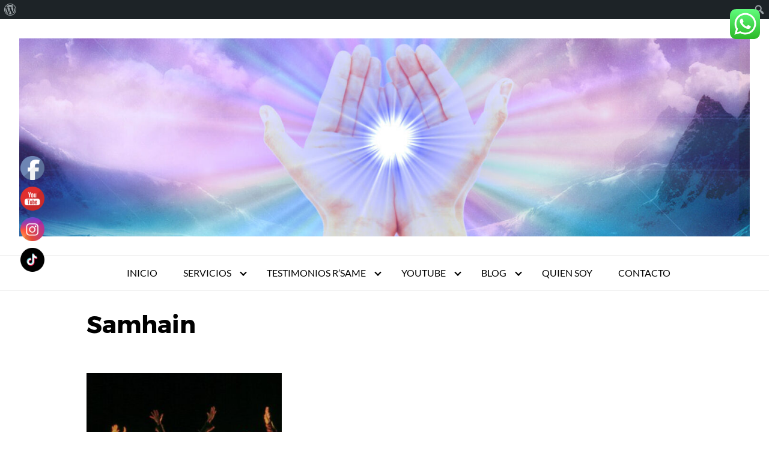

--- FILE ---
content_type: text/html; charset=UTF-8
request_url: https://elgrialdeltarot.es/tag/samhain/
body_size: 15111
content:
<!DOCTYPE html>
<html lang="es">
<head><style>img.lazy{min-height:1px}</style><link href="https://elgrialdeltarot.es/wp-content/plugins/w3-total-cache/pub/js/lazyload.min.js" as="script">
	<meta charset="UTF-8">
	<meta name="viewport" content="width=device-width, initial-scale=1">
	<link rel="profile" href="http://gmpg.org/xfn/11">
	<meta name='robots' content='index, follow, max-image-preview:large, max-snippet:-1, max-video-preview:-1' />
	<style>img:is([sizes="auto" i], [sizes^="auto," i]) { contain-intrinsic-size: 3000px 1500px }</style>
	
	<!-- This site is optimized with the Yoast SEO plugin v26.5 - https://yoast.com/wordpress/plugins/seo/ -->
	<title>Samhain Archivos - El Grial del Tarot</title>
	<link rel="canonical" href="https://elgrialdeltarot.es/tag/samhain/" class="yoast-seo-meta-tag" />
	<meta property="og:locale" content="es_ES" class="yoast-seo-meta-tag" />
	<meta property="og:type" content="article" class="yoast-seo-meta-tag" />
	<meta property="og:title" content="Samhain Archivos - El Grial del Tarot" class="yoast-seo-meta-tag" />
	<meta property="og:url" content="https://elgrialdeltarot.es/tag/samhain/" class="yoast-seo-meta-tag" />
	<meta property="og:site_name" content="El Grial del Tarot" class="yoast-seo-meta-tag" />
	<meta name="twitter:card" content="summary_large_image" class="yoast-seo-meta-tag" />
	<meta name="twitter:site" content="@grialdeltarot" class="yoast-seo-meta-tag" />
	<script type="application/ld+json" class="yoast-schema-graph">{"@context":"https://schema.org","@graph":[{"@type":"CollectionPage","@id":"https://elgrialdeltarot.es/tag/samhain/","url":"https://elgrialdeltarot.es/tag/samhain/","name":"Samhain Archivos - El Grial del Tarot","isPartOf":{"@id":"https://elgrialdeltarot.es/#website"},"primaryImageOfPage":{"@id":"https://elgrialdeltarot.es/tag/samhain/#primaryimage"},"image":{"@id":"https://elgrialdeltarot.es/tag/samhain/#primaryimage"},"thumbnailUrl":"https://elgrialdeltarot.es/wp-content/uploads/2016/10/86809209881ee5223a1fc7314869696e.jpg","breadcrumb":{"@id":"https://elgrialdeltarot.es/tag/samhain/#breadcrumb"},"inLanguage":"es"},{"@type":"ImageObject","inLanguage":"es","@id":"https://elgrialdeltarot.es/tag/samhain/#primaryimage","url":"https://elgrialdeltarot.es/wp-content/uploads/2016/10/86809209881ee5223a1fc7314869696e.jpg","contentUrl":"https://elgrialdeltarot.es/wp-content/uploads/2016/10/86809209881ee5223a1fc7314869696e.jpg","width":736,"height":487},{"@type":"BreadcrumbList","@id":"https://elgrialdeltarot.es/tag/samhain/#breadcrumb","itemListElement":[{"@type":"ListItem","position":1,"name":"Portada","item":"https://elgrialdeltarot.es/"},{"@type":"ListItem","position":2,"name":"Samhain"}]},{"@type":"WebSite","@id":"https://elgrialdeltarot.es/#website","url":"https://elgrialdeltarot.es/","name":"El Grial del Tarot","description":"Tu web de Esoterismo, tarot y misterio","publisher":{"@id":"https://elgrialdeltarot.es/#/schema/person/21c07dfe44ead2c2befe07e329408662"},"potentialAction":[{"@type":"SearchAction","target":{"@type":"EntryPoint","urlTemplate":"https://elgrialdeltarot.es/?s={search_term_string}"},"query-input":{"@type":"PropertyValueSpecification","valueRequired":true,"valueName":"search_term_string"}}],"inLanguage":"es"},{"@type":["Person","Organization"],"@id":"https://elgrialdeltarot.es/#/schema/person/21c07dfe44ead2c2befe07e329408662","name":"El Grial del Tarot","logo":{"@id":"https://elgrialdeltarot.es/#/schema/person/image/"},"sameAs":["https://www.facebook.com/casitade.ana","https://x.com/grialdeltarot"]}]}</script>
	<!-- / Yoast SEO plugin. -->


<link rel='dns-prefetch' href='//www.googletagmanager.com' />
<link rel='dns-prefetch' href='//stats.wp.com' />
<link rel='dns-prefetch' href='//pagead2.googlesyndication.com' />
<link rel="alternate" type="application/rss+xml" title="El Grial del Tarot &raquo; Feed" href="https://elgrialdeltarot.es/feed/" />
<link rel="alternate" type="application/rss+xml" title="El Grial del Tarot &raquo; Feed de los comentarios" href="https://elgrialdeltarot.es/comments/feed/" />
<link rel="alternate" type="application/rss+xml" title="El Grial del Tarot &raquo; Etiqueta Samhain del feed" href="https://elgrialdeltarot.es/tag/samhain/feed/" />
<link rel='stylesheet' id='dashicons-css' href='https://elgrialdeltarot.es/wp-includes/css/dashicons.min.css?ver=6.8.3' type='text/css' media='all' />
<link rel='stylesheet' id='admin-bar-css' href='https://elgrialdeltarot.es/wp-includes/css/admin-bar.min.css?ver=6.8.3' type='text/css' media='all' />
<style id='admin-bar-inline-css' type='text/css'>

			@font-face {
				font-family: 'w3tc';
				src: url('https://elgrialdeltarot.es/wp-content/plugins/w3-total-cache/pub/fonts/w3tc.eot');
				src: url('https://elgrialdeltarot.es/wp-content/plugins/w3-total-cache/pub/fonts/w3tc.eot?#iefix') format('embedded-opentype'),
					url('https://elgrialdeltarot.es/wp-content/plugins/w3-total-cache/pub/fonts/w3tc.woff') format('woff'),
					url('https://elgrialdeltarot.es/wp-content/plugins/w3-total-cache/pub/fonts/w3tc.ttf') format('truetype'),
					url('https://elgrialdeltarot.es/wp-content/plugins/w3-total-cache/pub/fonts/w3tc.svg#w3tc') format('svg');
				font-weight: normal;
				font-style: normal;
			}
			.w3tc-icon:before{
				content:'\0041'; top: 2px;
				font-family: 'w3tc';
			}

		@media screen { html { margin-top: 32px !important; } }
		@media screen and ( max-width: 782px ) { html { margin-top: 46px !important; } }
	
@media print { #wpadminbar { display:none; } }
</style>
<link rel='stylesheet' id='ht_ctc_main_css-css' href='https://elgrialdeltarot.es/wp-content/plugins/click-to-chat-for-whatsapp/new/inc/assets/css/main.css?ver=4.33' type='text/css' media='all' />
<link rel='stylesheet' id='wp-block-library-css' href='https://elgrialdeltarot.es/wp-includes/css/dist/block-library/style.min.css?ver=6.8.3' type='text/css' media='all' />
<style id='classic-theme-styles-inline-css' type='text/css'>
/*! This file is auto-generated */
.wp-block-button__link{color:#fff;background-color:#32373c;border-radius:9999px;box-shadow:none;text-decoration:none;padding:calc(.667em + 2px) calc(1.333em + 2px);font-size:1.125em}.wp-block-file__button{background:#32373c;color:#fff;text-decoration:none}
</style>
<link rel='stylesheet' id='mediaelement-css' href='https://elgrialdeltarot.es/wp-includes/js/mediaelement/mediaelementplayer-legacy.min.css?ver=4.2.17' type='text/css' media='all' />
<link rel='stylesheet' id='wp-mediaelement-css' href='https://elgrialdeltarot.es/wp-includes/js/mediaelement/wp-mediaelement.min.css?ver=6.8.3' type='text/css' media='all' />
<style id='jetpack-sharing-buttons-style-inline-css' type='text/css'>
.jetpack-sharing-buttons__services-list{display:flex;flex-direction:row;flex-wrap:wrap;gap:0;list-style-type:none;margin:5px;padding:0}.jetpack-sharing-buttons__services-list.has-small-icon-size{font-size:12px}.jetpack-sharing-buttons__services-list.has-normal-icon-size{font-size:16px}.jetpack-sharing-buttons__services-list.has-large-icon-size{font-size:24px}.jetpack-sharing-buttons__services-list.has-huge-icon-size{font-size:36px}@media print{.jetpack-sharing-buttons__services-list{display:none!important}}.editor-styles-wrapper .wp-block-jetpack-sharing-buttons{gap:0;padding-inline-start:0}ul.jetpack-sharing-buttons__services-list.has-background{padding:1.25em 2.375em}
</style>
<style id='global-styles-inline-css' type='text/css'>
:root{--wp--preset--aspect-ratio--square: 1;--wp--preset--aspect-ratio--4-3: 4/3;--wp--preset--aspect-ratio--3-4: 3/4;--wp--preset--aspect-ratio--3-2: 3/2;--wp--preset--aspect-ratio--2-3: 2/3;--wp--preset--aspect-ratio--16-9: 16/9;--wp--preset--aspect-ratio--9-16: 9/16;--wp--preset--color--black: #000000;--wp--preset--color--cyan-bluish-gray: #abb8c3;--wp--preset--color--white: #ffffff;--wp--preset--color--pale-pink: #f78da7;--wp--preset--color--vivid-red: #cf2e2e;--wp--preset--color--luminous-vivid-orange: #ff6900;--wp--preset--color--luminous-vivid-amber: #fcb900;--wp--preset--color--light-green-cyan: #7bdcb5;--wp--preset--color--vivid-green-cyan: #00d084;--wp--preset--color--pale-cyan-blue: #8ed1fc;--wp--preset--color--vivid-cyan-blue: #0693e3;--wp--preset--color--vivid-purple: #9b51e0;--wp--preset--gradient--vivid-cyan-blue-to-vivid-purple: linear-gradient(135deg,rgba(6,147,227,1) 0%,rgb(155,81,224) 100%);--wp--preset--gradient--light-green-cyan-to-vivid-green-cyan: linear-gradient(135deg,rgb(122,220,180) 0%,rgb(0,208,130) 100%);--wp--preset--gradient--luminous-vivid-amber-to-luminous-vivid-orange: linear-gradient(135deg,rgba(252,185,0,1) 0%,rgba(255,105,0,1) 100%);--wp--preset--gradient--luminous-vivid-orange-to-vivid-red: linear-gradient(135deg,rgba(255,105,0,1) 0%,rgb(207,46,46) 100%);--wp--preset--gradient--very-light-gray-to-cyan-bluish-gray: linear-gradient(135deg,rgb(238,238,238) 0%,rgb(169,184,195) 100%);--wp--preset--gradient--cool-to-warm-spectrum: linear-gradient(135deg,rgb(74,234,220) 0%,rgb(151,120,209) 20%,rgb(207,42,186) 40%,rgb(238,44,130) 60%,rgb(251,105,98) 80%,rgb(254,248,76) 100%);--wp--preset--gradient--blush-light-purple: linear-gradient(135deg,rgb(255,206,236) 0%,rgb(152,150,240) 100%);--wp--preset--gradient--blush-bordeaux: linear-gradient(135deg,rgb(254,205,165) 0%,rgb(254,45,45) 50%,rgb(107,0,62) 100%);--wp--preset--gradient--luminous-dusk: linear-gradient(135deg,rgb(255,203,112) 0%,rgb(199,81,192) 50%,rgb(65,88,208) 100%);--wp--preset--gradient--pale-ocean: linear-gradient(135deg,rgb(255,245,203) 0%,rgb(182,227,212) 50%,rgb(51,167,181) 100%);--wp--preset--gradient--electric-grass: linear-gradient(135deg,rgb(202,248,128) 0%,rgb(113,206,126) 100%);--wp--preset--gradient--midnight: linear-gradient(135deg,rgb(2,3,129) 0%,rgb(40,116,252) 100%);--wp--preset--font-size--small: 13px;--wp--preset--font-size--medium: 20px;--wp--preset--font-size--large: 36px;--wp--preset--font-size--x-large: 42px;--wp--preset--spacing--20: 0.44rem;--wp--preset--spacing--30: 0.67rem;--wp--preset--spacing--40: 1rem;--wp--preset--spacing--50: 1.5rem;--wp--preset--spacing--60: 2.25rem;--wp--preset--spacing--70: 3.38rem;--wp--preset--spacing--80: 5.06rem;--wp--preset--shadow--natural: 6px 6px 9px rgba(0, 0, 0, 0.2);--wp--preset--shadow--deep: 12px 12px 50px rgba(0, 0, 0, 0.4);--wp--preset--shadow--sharp: 6px 6px 0px rgba(0, 0, 0, 0.2);--wp--preset--shadow--outlined: 6px 6px 0px -3px rgba(255, 255, 255, 1), 6px 6px rgba(0, 0, 0, 1);--wp--preset--shadow--crisp: 6px 6px 0px rgba(0, 0, 0, 1);}:where(.is-layout-flex){gap: 0.5em;}:where(.is-layout-grid){gap: 0.5em;}body .is-layout-flex{display: flex;}.is-layout-flex{flex-wrap: wrap;align-items: center;}.is-layout-flex > :is(*, div){margin: 0;}body .is-layout-grid{display: grid;}.is-layout-grid > :is(*, div){margin: 0;}:where(.wp-block-columns.is-layout-flex){gap: 2em;}:where(.wp-block-columns.is-layout-grid){gap: 2em;}:where(.wp-block-post-template.is-layout-flex){gap: 1.25em;}:where(.wp-block-post-template.is-layout-grid){gap: 1.25em;}.has-black-color{color: var(--wp--preset--color--black) !important;}.has-cyan-bluish-gray-color{color: var(--wp--preset--color--cyan-bluish-gray) !important;}.has-white-color{color: var(--wp--preset--color--white) !important;}.has-pale-pink-color{color: var(--wp--preset--color--pale-pink) !important;}.has-vivid-red-color{color: var(--wp--preset--color--vivid-red) !important;}.has-luminous-vivid-orange-color{color: var(--wp--preset--color--luminous-vivid-orange) !important;}.has-luminous-vivid-amber-color{color: var(--wp--preset--color--luminous-vivid-amber) !important;}.has-light-green-cyan-color{color: var(--wp--preset--color--light-green-cyan) !important;}.has-vivid-green-cyan-color{color: var(--wp--preset--color--vivid-green-cyan) !important;}.has-pale-cyan-blue-color{color: var(--wp--preset--color--pale-cyan-blue) !important;}.has-vivid-cyan-blue-color{color: var(--wp--preset--color--vivid-cyan-blue) !important;}.has-vivid-purple-color{color: var(--wp--preset--color--vivid-purple) !important;}.has-black-background-color{background-color: var(--wp--preset--color--black) !important;}.has-cyan-bluish-gray-background-color{background-color: var(--wp--preset--color--cyan-bluish-gray) !important;}.has-white-background-color{background-color: var(--wp--preset--color--white) !important;}.has-pale-pink-background-color{background-color: var(--wp--preset--color--pale-pink) !important;}.has-vivid-red-background-color{background-color: var(--wp--preset--color--vivid-red) !important;}.has-luminous-vivid-orange-background-color{background-color: var(--wp--preset--color--luminous-vivid-orange) !important;}.has-luminous-vivid-amber-background-color{background-color: var(--wp--preset--color--luminous-vivid-amber) !important;}.has-light-green-cyan-background-color{background-color: var(--wp--preset--color--light-green-cyan) !important;}.has-vivid-green-cyan-background-color{background-color: var(--wp--preset--color--vivid-green-cyan) !important;}.has-pale-cyan-blue-background-color{background-color: var(--wp--preset--color--pale-cyan-blue) !important;}.has-vivid-cyan-blue-background-color{background-color: var(--wp--preset--color--vivid-cyan-blue) !important;}.has-vivid-purple-background-color{background-color: var(--wp--preset--color--vivid-purple) !important;}.has-black-border-color{border-color: var(--wp--preset--color--black) !important;}.has-cyan-bluish-gray-border-color{border-color: var(--wp--preset--color--cyan-bluish-gray) !important;}.has-white-border-color{border-color: var(--wp--preset--color--white) !important;}.has-pale-pink-border-color{border-color: var(--wp--preset--color--pale-pink) !important;}.has-vivid-red-border-color{border-color: var(--wp--preset--color--vivid-red) !important;}.has-luminous-vivid-orange-border-color{border-color: var(--wp--preset--color--luminous-vivid-orange) !important;}.has-luminous-vivid-amber-border-color{border-color: var(--wp--preset--color--luminous-vivid-amber) !important;}.has-light-green-cyan-border-color{border-color: var(--wp--preset--color--light-green-cyan) !important;}.has-vivid-green-cyan-border-color{border-color: var(--wp--preset--color--vivid-green-cyan) !important;}.has-pale-cyan-blue-border-color{border-color: var(--wp--preset--color--pale-cyan-blue) !important;}.has-vivid-cyan-blue-border-color{border-color: var(--wp--preset--color--vivid-cyan-blue) !important;}.has-vivid-purple-border-color{border-color: var(--wp--preset--color--vivid-purple) !important;}.has-vivid-cyan-blue-to-vivid-purple-gradient-background{background: var(--wp--preset--gradient--vivid-cyan-blue-to-vivid-purple) !important;}.has-light-green-cyan-to-vivid-green-cyan-gradient-background{background: var(--wp--preset--gradient--light-green-cyan-to-vivid-green-cyan) !important;}.has-luminous-vivid-amber-to-luminous-vivid-orange-gradient-background{background: var(--wp--preset--gradient--luminous-vivid-amber-to-luminous-vivid-orange) !important;}.has-luminous-vivid-orange-to-vivid-red-gradient-background{background: var(--wp--preset--gradient--luminous-vivid-orange-to-vivid-red) !important;}.has-very-light-gray-to-cyan-bluish-gray-gradient-background{background: var(--wp--preset--gradient--very-light-gray-to-cyan-bluish-gray) !important;}.has-cool-to-warm-spectrum-gradient-background{background: var(--wp--preset--gradient--cool-to-warm-spectrum) !important;}.has-blush-light-purple-gradient-background{background: var(--wp--preset--gradient--blush-light-purple) !important;}.has-blush-bordeaux-gradient-background{background: var(--wp--preset--gradient--blush-bordeaux) !important;}.has-luminous-dusk-gradient-background{background: var(--wp--preset--gradient--luminous-dusk) !important;}.has-pale-ocean-gradient-background{background: var(--wp--preset--gradient--pale-ocean) !important;}.has-electric-grass-gradient-background{background: var(--wp--preset--gradient--electric-grass) !important;}.has-midnight-gradient-background{background: var(--wp--preset--gradient--midnight) !important;}.has-small-font-size{font-size: var(--wp--preset--font-size--small) !important;}.has-medium-font-size{font-size: var(--wp--preset--font-size--medium) !important;}.has-large-font-size{font-size: var(--wp--preset--font-size--large) !important;}.has-x-large-font-size{font-size: var(--wp--preset--font-size--x-large) !important;}
:where(.wp-block-post-template.is-layout-flex){gap: 1.25em;}:where(.wp-block-post-template.is-layout-grid){gap: 1.25em;}
:where(.wp-block-columns.is-layout-flex){gap: 2em;}:where(.wp-block-columns.is-layout-grid){gap: 2em;}
:root :where(.wp-block-pullquote){font-size: 1.5em;line-height: 1.6;}
</style>
<link rel='stylesheet' id='contact-form-7-css' href='https://elgrialdeltarot.es/wp-content/plugins/contact-form-7/includes/css/styles.css?ver=6.1.4' type='text/css' media='all' />
<link rel='stylesheet' id='SFSImainCss-css' href='https://elgrialdeltarot.es/wp-content/plugins/ultimate-social-media-icons/css/sfsi-style.css?ver=2.9.6' type='text/css' media='all' />
<link rel='stylesheet' id='wpccp-css' href='https://elgrialdeltarot.es/wp-content/plugins/wp-content-copy-protection/assets/css/style.min.css?ver=1702383838' type='text/css' media='all' />
<link rel='stylesheet' id='orbital-style-css' href='https://elgrialdeltarot.es/wp-content/themes/orbital-theme/assets/css/main.css?ver=6.8.3' type='text/css' media='all' />
<link rel='stylesheet' id='orbital-icons-css' href='https://elgrialdeltarot.es/wp-content/themes/orbital-theme/assets/css/fontawesome.css?ver=6.8.3' type='text/css' media='all' />
<!--n2css--><!--n2js-->		<script type="text/javascript">
			function w3tc_popupadmin_bar(url) {
				return window.open(url, '', 'width=800,height=600,status=no,toolbar=no,menubar=no,scrollbars=yes');
			}
		</script>
		<script type="text/javascript" src="https://elgrialdeltarot.es/wp-includes/js/jquery/jquery.min.js?ver=3.7.1" id="jquery-core-js"></script>
<script type="text/javascript" src="https://elgrialdeltarot.es/wp-includes/js/jquery/jquery-migrate.min.js?ver=3.4.1" id="jquery-migrate-js"></script>
<script type="text/javascript" src="https://elgrialdeltarot.es/wp-content/themes/orbital-theme/assets/js/main.js?ver=20151215" id="orbital-main-js"></script>

<!-- Fragmento de código de la etiqueta de Google (gtag.js) añadida por Site Kit -->
<!-- Fragmento de código de Google Analytics añadido por Site Kit -->
<script type="text/javascript" src="https://www.googletagmanager.com/gtag/js?id=G-9PM4SWLDBK" id="google_gtagjs-js" async></script>
<script type="text/javascript" id="google_gtagjs-js-after">
/* <![CDATA[ */
window.dataLayer = window.dataLayer || [];function gtag(){dataLayer.push(arguments);}
gtag("set","linker",{"domains":["elgrialdeltarot.es"]});
gtag("js", new Date());
gtag("set", "developer_id.dZTNiMT", true);
gtag("config", "G-9PM4SWLDBK");
/* ]]> */
</script>
<link rel="EditURI" type="application/rsd+xml" title="RSD" href="https://elgrialdeltarot.es/xmlrpc.php?rsd" />
<meta name="generator" content="Site Kit by Google 1.167.0" /><meta name="follow.[base64]" content="SSjddzzTX4z5taPGtufL"/>	<style>img#wpstats{display:none}</style>
			<style>
		@media(min-width: 48rem){

			.container {
				width: 64rem;
			}

			.entry-content {
				max-width: 75%;
				flex-basis: 75%;
			}

			.entry-aside {
				max-width: 25%;
				flex-basis: 25%;
				order: 0;
				-ms-flex-order: 0;

			}

		}


		
		a {
			color: #2196f3;
		}

		

		
		.site-header {
			background-color: #ffffff;
		}

		
		
			.site-header a {
				color: ;
			}

			.site-nav-trigger span:before, .site-nav-trigger span:after, .site-nav-trigger span {
				background-color: ;
			}

			.site-navbar .menu-item-has-children:after {
				border-color: ;
			}

		

</style>

<style>
	</style>

<!-- Metaetiquetas de Google AdSense añadidas por Site Kit -->
<meta name="google-adsense-platform-account" content="ca-host-pub-2644536267352236">
<meta name="google-adsense-platform-domain" content="sitekit.withgoogle.com">
<!-- Acabar con las metaetiquetas de Google AdSense añadidas por Site Kit -->

<!-- Fragmento de código de Google Adsense añadido por Site Kit -->
<script type="text/javascript" async="async" src="https://pagead2.googlesyndication.com/pagead/js/adsbygoogle.js?client=ca-pub-8250964474422895&amp;host=ca-host-pub-2644536267352236" crossorigin="anonymous"></script>

<!-- Final del fragmento de código de Google Adsense añadido por Site Kit -->
<link rel="icon" href="https://elgrialdeltarot.es/wp-content/uploads/2020/05/cropped-El-grial-del-tarot-esoterismo-32x32.png" sizes="32x32" />
<link rel="icon" href="https://elgrialdeltarot.es/wp-content/uploads/2020/05/cropped-El-grial-del-tarot-esoterismo-192x192.png" sizes="192x192" />
<link rel="apple-touch-icon" href="https://elgrialdeltarot.es/wp-content/uploads/2020/05/cropped-El-grial-del-tarot-esoterismo-180x180.png" />
<meta name="msapplication-TileImage" content="https://elgrialdeltarot.es/wp-content/uploads/2020/05/cropped-El-grial-del-tarot-esoterismo-270x270.png" />
		<style type="text/css" id="wp-custom-css">
			.posted-on{display:none;}		</style>
		
<div align="center">
	<noscript>
		<div style="position:fixed; top:0px; left:0px; z-index:3000; height:100%; width:100%; background-color:#FFFFFF">
			<br/><br/>
			<div style="font-family: Tahoma; font-size: 14px; background-color:#FFFFCC; border: 1pt solid Black; padding: 10pt;">
				Sorry, you have Javascript Disabled! To see this page as it is meant to appear, please enable your Javascript!
			</div>
		</div>
	</noscript>
</div>
</head>
<body class="archive tag tag-samhain tag-304 admin-bar no-customize-support wp-theme-orbital-theme sfsi_actvite_theme_default no-sidebar">
	<a class="screen-reader-text" href="#content">Saltar al contenido</a>
	
			
	<div class="header-image">
		<a href="https://elgrialdeltarot.es/" rel="home">
			<img class="lazy" src="data:image/svg+xml,%3Csvg%20xmlns='http://www.w3.org/2000/svg'%20viewBox='0%200%201583%20430'%3E%3C/svg%3E" data-src="https://elgrialdeltarot.es/wp-content/uploads/2025/08/cropped-479522084_1185709476893790_6639599337138075336_n.jpg" data-srcset="https://elgrialdeltarot.es/wp-content/uploads/2025/08/cropped-479522084_1185709476893790_6639599337138075336_n-300x81.jpg 300w, https://elgrialdeltarot.es/wp-content/uploads/2025/08/cropped-479522084_1185709476893790_6639599337138075336_n-510x139.jpg 510w, https://elgrialdeltarot.es/wp-content/uploads/2025/08/cropped-479522084_1185709476893790_6639599337138075336_n-768x209.jpg 768w, https://elgrialdeltarot.es/wp-content/uploads/2025/08/cropped-479522084_1185709476893790_6639599337138075336_n-1536x417.jpg 1536w, https://elgrialdeltarot.es/wp-content/uploads/2025/08/cropped-479522084_1185709476893790_6639599337138075336_n.jpg 1583w" data-sizes="(max-width: 709px) 85vw, (max-width: 909px) 81vw, (max-width: 1362px) 88vw, 1200px" width="1583" height="430" alt="El Grial del Tarot">
		</a>
	</div>

	
	

	
	<header class="site-header">
		<div class="container">

			
			
			<nav class="site-navbar site-navbar-right">
				<ul><li id="menu-item-10892" class="menu-item menu-item-type-post_type menu-item-object-page menu-item-home menu-item-10892"><a href="https://elgrialdeltarot.es/">INICIO</a></li>
<li id="menu-item-10137" class="menu-item menu-item-type-post_type menu-item-object-page menu-item-has-children menu-item-10137"><a href="https://elgrialdeltarot.es/servicios-sanacion-rsame-tarot-videncia/">SERVICIOS</a>
<ul class="sub-menu">
	<li id="menu-item-10513" class="menu-item menu-item-type-post_type menu-item-object-page menu-item-10513"><a href="https://elgrialdeltarot.es/sanadora-metodo-rsame/">Sanadora Método R’same</a></li>
	<li id="menu-item-10532" class="menu-item menu-item-type-post_type menu-item-object-page menu-item-10532"><a href="https://elgrialdeltarot.es/sanacion-metodo-rsame-y-otros/">SANACION REIKI Y SANACION ALMICA</a></li>
	<li id="menu-item-10542" class="menu-item menu-item-type-post_type menu-item-object-page menu-item-10542"><a href="https://elgrialdeltarot.es/el-tarot-terapeutico/">El tarot terapéutico Y Videncia</a></li>
	<li id="menu-item-10888" class="menu-item menu-item-type-post_type menu-item-object-page menu-item-10888"><a href="https://elgrialdeltarot.es/constelaciones-familiares/">CONSTELACIONES FAMILIARES</a></li>
	<li id="menu-item-10889" class="menu-item menu-item-type-post_type menu-item-object-page menu-item-10889"><a href="https://elgrialdeltarot.es/registros-arcasicos/">REGISTROS ARKASICOS</a></li>
</ul>
</li>
<li id="menu-item-10571" class="menu-item menu-item-type-post_type menu-item-object-page menu-item-has-children menu-item-10571"><a href="https://elgrialdeltarot.es/testimonios/">TESTIMONIOS R’SAME</a>
<ul class="sub-menu">
	<li id="menu-item-10758" class="menu-item menu-item-type-taxonomy menu-item-object-category menu-item-10758"><a href="https://elgrialdeltarot.es/testimonios/">Testimonios</a></li>
</ul>
</li>
<li id="menu-item-9857" class="menu-item menu-item-type-taxonomy menu-item-object-category menu-item-has-children menu-item-9857"><a href="https://elgrialdeltarot.es/mis-videos/">YOUTUBE</a>
<ul class="sub-menu">
	<li id="menu-item-10552" class="menu-item menu-item-type-post_type menu-item-object-post menu-item-has-children menu-item-10552"><a href="https://elgrialdeltarot.es/entrevista/">ENTREVISTAS</a>
	<ul class="sub-menu">
		<li id="menu-item-10585" class="menu-item menu-item-type-post_type menu-item-object-post menu-item-10585"><a href="https://elgrialdeltarot.es/documental-desfases-jau-rsame-la-realidad-nunca-mas-sera-igual/">Documental DesFases, Jau R’Same La realidad nunca más será igual</a></li>
	</ul>
</li>
</ul>
</li>
<li id="menu-item-10139" class="menu-item menu-item-type-post_type menu-item-object-page menu-item-has-children menu-item-10139"><a href="https://elgrialdeltarot.es/el-grial-del-tarot/">BLOG</a>
<ul class="sub-menu">
	<li id="menu-item-3172" class="menu-item menu-item-type-taxonomy menu-item-object-category menu-item-has-children menu-item-3172"><a href="https://elgrialdeltarot.es/astrologia/">ASTROLOGIA</a>
	<ul class="sub-menu">
		<li id="menu-item-3171" class="menu-item menu-item-type-taxonomy menu-item-object-category menu-item-3171"><a href="https://elgrialdeltarot.es/numerologia/">Numerologia</a></li>
	</ul>
</li>
	<li id="menu-item-3213" class="menu-item menu-item-type-taxonomy menu-item-object-category menu-item-has-children menu-item-3213"><a href="https://elgrialdeltarot.es/angeologia/">ANGEOLOGIA</a>
	<ul class="sub-menu">
		<li id="menu-item-3177" class="menu-item menu-item-type-taxonomy menu-item-object-category menu-item-has-children menu-item-3177"><a href="https://elgrialdeltarot.es/angeologia/arcangeles/">Arcangeles</a>
		<ul class="sub-menu">
			<li id="menu-item-3176" class="menu-item menu-item-type-taxonomy menu-item-object-category menu-item-3176"><a href="https://elgrialdeltarot.es/angeologia/angeles/">Angeles</a></li>
		</ul>
</li>
		<li id="menu-item-3174" class="menu-item menu-item-type-taxonomy menu-item-object-category menu-item-3174"><a href="https://elgrialdeltarot.es/alma-gemela/">Alma gemela</a></li>
	</ul>
</li>
	<li id="menu-item-3179" class="menu-item menu-item-type-taxonomy menu-item-object-category menu-item-has-children menu-item-3179"><a href="https://elgrialdeltarot.es/espiritualidad/">ESPIRITUALIDAD</a>
	<ul class="sub-menu">
		<li id="menu-item-9853" class="menu-item menu-item-type-taxonomy menu-item-object-category menu-item-9853"><a href="https://elgrialdeltarot.es/sociedades-secretas/">Sociedades secretas</a></li>
		<li id="menu-item-3181" class="menu-item menu-item-type-taxonomy menu-item-object-category menu-item-3181"><a href="https://elgrialdeltarot.es/conciencia-celular/">Conciencia celular</a></li>
		<li id="menu-item-3183" class="menu-item menu-item-type-taxonomy menu-item-object-category menu-item-3183"><a href="https://elgrialdeltarot.es/reencarnacion/">Reencarnacion</a></li>
	</ul>
</li>
	<li id="menu-item-3128" class="menu-item menu-item-type-taxonomy menu-item-object-category menu-item-has-children menu-item-3128"><a href="https://elgrialdeltarot.es/esoterismo/">ESOTERISMO</a>
	<ul class="sub-menu">
		<li id="menu-item-9856" class="menu-item menu-item-type-taxonomy menu-item-object-category menu-item-9856"><a href="https://elgrialdeltarot.es/alquimia/">ALQUIMIA</a></li>
		<li id="menu-item-3131" class="menu-item menu-item-type-taxonomy menu-item-object-category menu-item-3131"><a href="https://elgrialdeltarot.es/gnosis/">Gnosis</a></li>
		<li id="menu-item-3132" class="menu-item menu-item-type-taxonomy menu-item-object-category menu-item-3132"><a href="https://elgrialdeltarot.es/los-elementales-de-la-naturaleza/">Los elementales de la naturaleza</a></li>
	</ul>
</li>
	<li id="menu-item-3184" class="menu-item menu-item-type-taxonomy menu-item-object-category menu-item-3184"><a href="https://elgrialdeltarot.es/registros-arkasicos/">REGISTROS ARKASICOS</a></li>
	<li id="menu-item-3193" class="menu-item menu-item-type-taxonomy menu-item-object-category menu-item-3193"><a href="https://elgrialdeltarot.es/registros-arkasicos/">GEOMETRÍA SAGRADA</a></li>
	<li id="menu-item-3194" class="menu-item menu-item-type-taxonomy menu-item-object-category menu-item-has-children menu-item-3194"><a href="https://elgrialdeltarot.es/metafisica/">METAFISICA</a>
	<ul class="sub-menu">
		<li id="menu-item-3348" class="menu-item menu-item-type-taxonomy menu-item-object-category menu-item-3348"><a href="https://elgrialdeltarot.es/metafisica/codigos-sagrados/">Codigos sagrados</a></li>
		<li id="menu-item-3195" class="menu-item menu-item-type-taxonomy menu-item-object-category menu-item-3195"><a href="https://elgrialdeltarot.es/maestros-ascendidos/">Maestros ascendidos</a></li>
		<li id="menu-item-3198" class="menu-item menu-item-type-taxonomy menu-item-object-category menu-item-3198"><a href="https://elgrialdeltarot.es/autoestima/">Autoestima</a></li>
		<li id="menu-item-3200" class="menu-item menu-item-type-taxonomy menu-item-object-category menu-item-3200"><a href="https://elgrialdeltarot.es/la-ley-de-la-atracion/">La ley de la atracion</a></li>
	</ul>
</li>
	<li id="menu-item-3209" class="menu-item menu-item-type-taxonomy menu-item-object-category menu-item-3209"><a href="https://elgrialdeltarot.es/civilizaciones-antiguas/">CIVILIZACIONES ANTIGUAS</a></li>
	<li id="menu-item-3204" class="menu-item menu-item-type-taxonomy menu-item-object-category menu-item-has-children menu-item-3204"><a href="https://elgrialdeltarot.es/el-multiuniverso/">EL MULTIUNIVERSO</a>
	<ul class="sub-menu">
		<li id="menu-item-3203" class="menu-item menu-item-type-taxonomy menu-item-object-category menu-item-3203"><a href="https://elgrialdeltarot.es/ovnis/">Ovnis y vida extraterreste</a></li>
		<li id="menu-item-3196" class="menu-item menu-item-type-taxonomy menu-item-object-category menu-item-3196"><a href="https://elgrialdeltarot.es/naves-estelares/">Naves estelares</a></li>
	</ul>
</li>
	<li id="menu-item-3188" class="menu-item menu-item-type-taxonomy menu-item-object-category menu-item-3188"><a href="https://elgrialdeltarot.es/cristales-de-poder/">CRISTALES DE PODER</a></li>
	<li id="menu-item-9859" class="menu-item menu-item-type-taxonomy menu-item-object-category menu-item-has-children menu-item-9859"><a href="https://elgrialdeltarot.es/sanacion/">SANACION</a>
	<ul class="sub-menu">
		<li id="menu-item-10759" class="menu-item menu-item-type-taxonomy menu-item-object-category menu-item-10759"><a href="https://elgrialdeltarot.es/testimonios/">Testimonios</a></li>
		<li id="menu-item-3189" class="menu-item menu-item-type-taxonomy menu-item-object-category menu-item-3189"><a href="https://elgrialdeltarot.es/reiki/">REIKI</a></li>
		<li id="menu-item-3191" class="menu-item menu-item-type-taxonomy menu-item-object-category menu-item-3191"><a href="https://elgrialdeltarot.es/reconexion/">La Reconexion</a></li>
	</ul>
</li>
	<li id="menu-item-9860" class="menu-item menu-item-type-taxonomy menu-item-object-category menu-item-has-children menu-item-9860"><a href="https://elgrialdeltarot.es/tarot/">TAROT</a>
	<ul class="sub-menu">
		<li id="menu-item-3168" class="menu-item menu-item-type-taxonomy menu-item-object-category menu-item-3168"><a href="https://elgrialdeltarot.es/baraja-espanola/">Baraja Española</a></li>
	</ul>
</li>
	<li id="menu-item-3124" class="menu-item menu-item-type-taxonomy menu-item-object-category menu-item-3124"><a href="https://elgrialdeltarot.es/plantas-y-recetas-caseras/">PLANTAS Y RECETAS CASERAS</a></li>
	<li id="menu-item-9861" class="menu-item menu-item-type-taxonomy menu-item-object-category menu-item-has-children menu-item-9861"><a href="https://elgrialdeltarot.es/magia-2/">MAGIA</a>
	<ul class="sub-menu">
		<li id="menu-item-9865" class="menu-item menu-item-type-taxonomy menu-item-object-category menu-item-9865"><a href="https://elgrialdeltarot.es/rituales/">Rituales</a></li>
		<li id="menu-item-9864" class="menu-item menu-item-type-taxonomy menu-item-object-category menu-item-9864"><a href="https://elgrialdeltarot.es/wicca/">Wicca</a></li>
		<li id="menu-item-9863" class="menu-item menu-item-type-taxonomy menu-item-object-category menu-item-9863"><a href="https://elgrialdeltarot.es/rituales/hechizos/">Hechizos</a></li>
		<li id="menu-item-9862" class="menu-item menu-item-type-taxonomy menu-item-object-category menu-item-9862"><a href="https://elgrialdeltarot.es/velas/">Velas</a></li>
	</ul>
</li>
</ul>
</li>
<li id="menu-item-3634" class="menu-item menu-item-type-custom menu-item-object-custom menu-item-3634"><a href="http://elgrialdeltarot.es/?page_id=3631">QUIEN SOY</a></li>
<li id="menu-item-7921" class="menu-item menu-item-type-post_type menu-item-object-page menu-item-7921"><a href="https://elgrialdeltarot.es/contacto/">CONTACTO</a></li>
</ul>			</nav>
			<div class="site-trigger">
				<a class="site-nav-trigger">
					<span></span>
				</a>
			</div>

					</div>
	</header>

	


<main id="content" class="site-main">

	<header class="default-header">
	<div class="container">
		
			
			<h1 class="title">Samhain</h1>

			
		
	</div>

	
</header>

	<div id="content-wrapper" class="container flex">

		<div class="entry-content">

			
		
					<div class="flex flex-fluid">

				<article id="post-6934" class="featured-item">
	<div class="featured-wrapper">
		<a href="https://elgrialdeltarot.es/samhain-los-celtas-dia-las-brujas-origen-halloween/" rel="bookmark">
			<img width="333" height="220" src="data:image/svg+xml,%3Csvg%20xmlns='http://www.w3.org/2000/svg'%20viewBox='0%200%20333%20220'%3E%3C/svg%3E" data-src="https://elgrialdeltarot.es/wp-content/uploads/2016/10/86809209881ee5223a1fc7314869696e.jpg" class="attachment-thumbnail-featured size-thumbnail-featured wp-post-image lazy" alt="" decoding="async" fetchpriority="high" data-srcset="https://elgrialdeltarot.es/wp-content/uploads/2016/10/86809209881ee5223a1fc7314869696e.jpg 736w, https://elgrialdeltarot.es/wp-content/uploads/2016/10/86809209881ee5223a1fc7314869696e-300x199.jpg 300w, https://elgrialdeltarot.es/wp-content/uploads/2016/10/86809209881ee5223a1fc7314869696e-510x337.jpg 510w" data-sizes="(max-width: 333px) 100vw, 333px" /><h3 class="entry-title">Samhain y los celtas ( dia de las brujas)</h3>		</a>
	</div>
</article>

			</div>

			
			
			
			
				</div>

			</div>
</main>


<footer class="site-footer">
	<div class="container">
				<div class="credits row">

	
		<p>Tu web de Esoterismo, tarot y misterio</p>

		
</div>
	</div>
</footer>


<!-- Site Overlay -->
<div class="site-overlay"></div>

<script type="speculationrules">
{"prefetch":[{"source":"document","where":{"and":[{"href_matches":"\/*"},{"not":{"href_matches":["\/wp-*.php","\/wp-admin\/*","\/wp-content\/uploads\/*","\/wp-content\/*","\/wp-content\/plugins\/*","\/wp-content\/themes\/orbital-theme\/*","\/*\\?(.+)"]}},{"not":{"selector_matches":"a[rel~=\"nofollow\"]"}},{"not":{"selector_matches":".no-prefetch, .no-prefetch a"}}]},"eagerness":"conservative"}]}
</script>
                <!--facebook like and share js -->
                <div id="fb-root"></div>
                <script>
                    (function(d, s, id) {
                        var js, fjs = d.getElementsByTagName(s)[0];
                        if (d.getElementById(id)) return;
                        js = d.createElement(s);
                        js.id = id;
                        js.src = "https://connect.facebook.net/es_ES/sdk.js#xfbml=1&version=v3.2";
                        fjs.parentNode.insertBefore(js, fjs);
                    }(document, 'script', 'facebook-jssdk'));
                </script>
                <script>
window.addEventListener('sfsi_functions_loaded', function() {
    if (typeof sfsi_responsive_toggle == 'function') {
        sfsi_responsive_toggle(0);
        // console.log('sfsi_responsive_toggle');

    }
})
</script>
<div class="norm_row sfsi_wDiv sfsi_floater_position_center-left" id="sfsi_floater" style="z-index: 9999;width:45px;text-align:left;position:absolute;position:absolute;left:30px;top:50%;"><div style='width:40px; height:40px;margin-left:5px;margin-bottom:5px; ' class='sfsi_wicons shuffeldiv ' ><div class='inerCnt'><a class=' sficn' data-effect='' target='_blank' rel='noopener'  href='https://www.facebook.com/casitade.ana/' id='sfsiid_facebook_icon' style='width:40px;height:40px;opacity:1;'  ><img data-pin-nopin='true' alt='Facebook' title='Facebook' src="data:image/svg+xml,%3Csvg%20xmlns='http://www.w3.org/2000/svg'%20viewBox='0%200%2040%2040'%3E%3C/svg%3E" data-src='https://elgrialdeltarot.es/wp-content/plugins/ultimate-social-media-icons/images/icons_theme/default/default_facebook.png' width='40' height='40' style='' class='sfcm sfsi_wicon  lazy' data-effect=''   /></a><div class="sfsi_tool_tip_2 fb_tool_bdr sfsiTlleft" style="opacity:0;z-index:-1;" id="sfsiid_facebook"><span class="bot_arow bot_fb_arow"></span><div class="sfsi_inside"><div  class='icon1'><a href='https://www.facebook.com/casitade.ana/' target='_blank' rel='noopener'><img data-pin-nopin='true' class='sfsi_wicon lazy' alt='Facebook' title='Facebook' src="data:image/svg+xml,%3Csvg%20xmlns='http://www.w3.org/2000/svg'%20viewBox='0%200%201%201'%3E%3C/svg%3E" data-src='https://elgrialdeltarot.es/wp-content/plugins/ultimate-social-media-icons/images/visit_icons/Visit_us_fb/icon_Visit_us_es_ES.png' /></a></div><div  class='icon3'><a target='_blank' rel='noopener' href='https://www.facebook.com/sharer/sharer.php?u=https%3A%2F%2Felgrialdeltarot.es%2Ftag%2Fsamhain' style='display:inline-block;'  > <img class='sfsi_wicon lazy'  data-pin-nopin='true' alt='fb-share-icon' title='Facebook Share' src="data:image/svg+xml,%3Csvg%20xmlns='http://www.w3.org/2000/svg'%20viewBox='0%200%201%201'%3E%3C/svg%3E" data-src='https://elgrialdeltarot.es/wp-content/plugins/ultimate-social-media-icons/images/share_icons/fb_icons/es_ES.svg' /></a></div></div></div></div></div><div style='width:40px; height:40px;margin-left:5px;margin-bottom:5px; ' class='sfsi_wicons shuffeldiv ' ><div class='inerCnt'><a class=' sficn' data-effect='' target='_blank' rel='noopener'  href='https://www.youtube.com/@LAVERDADOCULTADELSER' id='sfsiid_youtube_icon' style='width:40px;height:40px;opacity:1;'  ><img data-pin-nopin='true' alt='YouTube' title='YouTube' src="data:image/svg+xml,%3Csvg%20xmlns='http://www.w3.org/2000/svg'%20viewBox='0%200%2040%2040'%3E%3C/svg%3E" data-src='https://elgrialdeltarot.es/wp-content/plugins/ultimate-social-media-icons/images/icons_theme/default/default_youtube.png' width='40' height='40' style='' class='sfcm sfsi_wicon  lazy' data-effect=''   /></a><div class="sfsi_tool_tip_2 utube_tool_bdr sfsiTlleft" style="opacity:0;z-index:-1;" id="sfsiid_youtube"><span class="bot_arow bot_utube_arow"></span><div class="sfsi_inside"><div  class='icon1'><a href='https://www.youtube.com/@LAVERDADOCULTADELSER'  target='_blank' rel='noopener'><img data-pin-nopin='true' class='sfsi_wicon lazy' alt='YouTube' title='YouTube' src="data:image/svg+xml,%3Csvg%20xmlns='http://www.w3.org/2000/svg'%20viewBox='0%200%201%201'%3E%3C/svg%3E" data-src='https://elgrialdeltarot.es/wp-content/plugins/ultimate-social-media-icons/images/visit_icons/Visit_us_youtube/icon_Visit_us_en_US.svg' /></a></div><div  class='icon2'><div>Set Youtube Channel ID</div></div></div></div></div></div><div style='width:40px; height:40px;margin-left:5px;margin-bottom:5px; ' class='sfsi_wicons shuffeldiv ' ><div class='inerCnt'><a class=' sficn' data-effect='' target='_blank' rel='noopener'  href='https://www.instagram.com/anapecina1/?hl=es' id='sfsiid_instagram_icon' style='width:40px;height:40px;opacity:1;'  ><img data-pin-nopin='true' alt='Instagram' title='Instagram' src="data:image/svg+xml,%3Csvg%20xmlns='http://www.w3.org/2000/svg'%20viewBox='0%200%2040%2040'%3E%3C/svg%3E" data-src='https://elgrialdeltarot.es/wp-content/plugins/ultimate-social-media-icons/images/icons_theme/default/default_instagram.png' width='40' height='40' style='' class='sfcm sfsi_wicon  lazy' data-effect=''   /></a></div></div><div style='width:40px; height:40px;margin-left:5px;margin-bottom:5px; ' class='sfsi_wicons shuffeldiv ' ><div class='inerCnt'><a class=' sficn' data-effect='' target='_blank' rel='noopener'  href='https://www.tiktok.com/@laverdadocultadelser?lang=es' id='sfsiid_tiktok_icon' style='width:40px;height:40px;opacity:1;'  ><img data-pin-nopin='true' alt='Tiktok' title='Tiktok' src="data:image/svg+xml,%3Csvg%20xmlns='http://www.w3.org/2000/svg'%20viewBox='0%200%2040%2040'%3E%3C/svg%3E" data-src='https://elgrialdeltarot.es/wp-content/plugins/ultimate-social-media-icons/images/icons_theme/default/default_tiktok.png' width='40' height='40' style='' class='sfcm sfsi_wicon  lazy' data-effect=''   /></a></div></div></div ><input type='hidden' id='sfsi_floater_sec' value='center-left' /><script>window.addEventListener("sfsi_functions_loaded", function()
			{
				if (typeof sfsi_widget_set == "function") {
					sfsi_widget_set();
				}
			}); window.addEventListener("sfsi_functions_loaded",function(){var s = jQuery(".sfsi_widget");
					var pos = s.position();
					jQuery(window).scroll(function(){
					sfsi_stick_widget("30px");
		 }); }); window.addEventListener('sfsi_functions_loaded',function()
					  {
						var topalign = ( jQuery(window).height() - jQuery('#sfsi_floater').height() ) / 2;
						jQuery('#sfsi_floater').css('top',topalign);
					  	sfsi_float_widget('center');
					  });</script>    <script>
        window.addEventListener('sfsi_functions_loaded', function () {
            if (typeof sfsi_plugin_version == 'function') {
                sfsi_plugin_version(2.77);
            }
        });

        function sfsi_processfurther(ref) {
            var feed_id = '[base64]';
            var feedtype = 8;
            var email = jQuery(ref).find('input[name="email"]').val();
            var filter = /^(([^<>()[\]\\.,;:\s@\"]+(\.[^<>()[\]\\.,;:\s@\"]+)*)|(\".+\"))@((\[[0-9]{1,3}\.[0-9]{1,3}\.[0-9]{1,3}\.[0-9]{1,3}\])|(([a-zA-Z\-0-9]+\.)+[a-zA-Z]{2,}))$/;
            if ((email != "Enter your email") && (filter.test(email))) {
                if (feedtype == "8") {
                    var url = "https://api.follow.it/subscription-form/" + feed_id + "/" + feedtype;
                    window.open(url, "popupwindow", "scrollbars=yes,width=1080,height=760");
                    return true;
                }
            } else {
                alert("Please enter email address");
                jQuery(ref).find('input[name="email"]').focus();
                return false;
            }
        }
    </script>
    <style type="text/css" aria-selected="true">
        .sfsi_subscribe_Popinner {
             width: 100% !important;

            height: auto !important;

         padding: 18px 0px !important;

            background-color: #ffffff !important;
        }

        .sfsi_subscribe_Popinner form {
            margin: 0 20px !important;
        }

        .sfsi_subscribe_Popinner h5 {
            font-family: Helvetica,Arial,sans-serif !important;

             font-weight: bold !important;   color:#000000 !important; font-size: 16px !important;   text-align:center !important; margin: 0 0 10px !important;
            padding: 0 !important;
        }

        .sfsi_subscription_form_field {
            margin: 5px 0 !important;
            width: 100% !important;
            display: inline-flex;
            display: -webkit-inline-flex;
        }

        .sfsi_subscription_form_field input {
            width: 100% !important;
            padding: 10px 0px !important;
        }

        .sfsi_subscribe_Popinner input[type=email] {
         font-family: Helvetica,Arial,sans-serif !important;   font-style:normal !important;   font-size:14px !important; text-align: center !important;        }

        .sfsi_subscribe_Popinner input[type=email]::-webkit-input-placeholder {

         font-family: Helvetica,Arial,sans-serif !important;   font-style:normal !important;  font-size: 14px !important;   text-align:center !important;        }

        .sfsi_subscribe_Popinner input[type=email]:-moz-placeholder {
            /* Firefox 18- */
         font-family: Helvetica,Arial,sans-serif !important;   font-style:normal !important;   font-size: 14px !important;   text-align:center !important;
        }

        .sfsi_subscribe_Popinner input[type=email]::-moz-placeholder {
            /* Firefox 19+ */
         font-family: Helvetica,Arial,sans-serif !important;   font-style: normal !important;
              font-size: 14px !important;   text-align:center !important;        }

        .sfsi_subscribe_Popinner input[type=email]:-ms-input-placeholder {

            font-family: Helvetica,Arial,sans-serif !important;  font-style:normal !important;   font-size:14px !important;
         text-align: center !important;        }

        .sfsi_subscribe_Popinner input[type=submit] {

         font-family: Helvetica,Arial,sans-serif !important;   font-weight: bold !important;   color:#000000 !important; font-size: 16px !important;   text-align:center !important; background-color: #dedede !important;        }

                .sfsi_shortcode_container {
            float: left;
        }

        .sfsi_shortcode_container .norm_row .sfsi_wDiv {
            position: relative !important;
        }

        .sfsi_shortcode_container .sfsi_holders {
            display: none;
        }

            </style>

    
		<script type="application/ld+json">
			{
				"@context": "http://schema.org",
				"@type": "WebSite",
				"name": "El Grial del Tarot",
				"alternateName": "Tu web de Esoterismo, tarot y misterio",
				"url": "https://elgrialdeltarot.es/url"
			}
		</script>

		
				<!-- Click to Chat - https://holithemes.com/plugins/click-to-chat/  v4.33 -->
									<div class="ht-ctc ht-ctc-chat ctc-analytics ctc_wp_desktop style-2  ht_ctc_entry_animation ht_ctc_an_entry_corner " id="ht-ctc-chat"  
				style="display: none;  position: fixed; top: 15px; right: 15px;"   >
								<div class="ht_ctc_style ht_ctc_chat_style">
				<div  style="display: flex; justify-content: center; align-items: center;  " class="ctc-analytics ctc_s_2">
	<p class="ctc-analytics ctc_cta ctc_cta_stick ht-ctc-cta  ht-ctc-cta-hover " style="padding: 0px 16px; line-height: 1.6; font-size: 15px; background-color: #25D366; color: #ffffff; border-radius:10px; margin:0 10px;  display: none; order: 0; ">Hola, me gustaría contactar contigo para</p>
	<svg style="pointer-events:none; display:block; height:50px; width:50px;" width="50px" height="50px" viewBox="0 0 1024 1024">
        <defs>
        <path id="htwasqicona-chat" d="M1023.941 765.153c0 5.606-.171 17.766-.508 27.159-.824 22.982-2.646 52.639-5.401 66.151-4.141 20.306-10.392 39.472-18.542 55.425-9.643 18.871-21.943 35.775-36.559 50.364-14.584 14.56-31.472 26.812-50.315 36.416-16.036 8.172-35.322 14.426-55.744 18.549-13.378 2.701-42.812 4.488-65.648 5.3-9.402.336-21.564.505-27.15.505l-504.226-.081c-5.607 0-17.765-.172-27.158-.509-22.983-.824-52.639-2.646-66.152-5.4-20.306-4.142-39.473-10.392-55.425-18.542-18.872-9.644-35.775-21.944-50.364-36.56-14.56-14.584-26.812-31.471-36.415-50.314-8.174-16.037-14.428-35.323-18.551-55.744-2.7-13.378-4.487-42.812-5.3-65.649-.334-9.401-.503-21.563-.503-27.148l.08-504.228c0-5.607.171-17.766.508-27.159.825-22.983 2.646-52.639 5.401-66.151 4.141-20.306 10.391-39.473 18.542-55.426C34.154 93.24 46.455 76.336 61.07 61.747c14.584-14.559 31.472-26.812 50.315-36.416 16.037-8.172 35.324-14.426 55.745-18.549 13.377-2.701 42.812-4.488 65.648-5.3 9.402-.335 21.565-.504 27.149-.504l504.227.081c5.608 0 17.766.171 27.159.508 22.983.825 52.638 2.646 66.152 5.401 20.305 4.141 39.472 10.391 55.425 18.542 18.871 9.643 35.774 21.944 50.363 36.559 14.559 14.584 26.812 31.471 36.415 50.315 8.174 16.037 14.428 35.323 18.551 55.744 2.7 13.378 4.486 42.812 5.3 65.649.335 9.402.504 21.564.504 27.15l-.082 504.226z"/>
        </defs>
        <linearGradient id="htwasqiconb-chat" gradientUnits="userSpaceOnUse" x1="512.001" y1=".978" x2="512.001" y2="1025.023">
            <stop offset="0" stop-color="#61fd7d"/>
            <stop offset="1" stop-color="#2bb826"/>
        </linearGradient>
        <use xlink:href="#htwasqicona-chat" overflow="visible" style="fill: url(#htwasqiconb-chat)" fill="url(#htwasqiconb-chat)"/>
        <g>
            <path style="fill: #FFFFFF;" fill="#FFF" d="M783.302 243.246c-69.329-69.387-161.529-107.619-259.763-107.658-202.402 0-367.133 164.668-367.214 367.072-.026 64.699 16.883 127.854 49.017 183.522l-52.096 190.229 194.665-51.047c53.636 29.244 114.022 44.656 175.482 44.682h.151c202.382 0 367.128-164.688 367.21-367.094.039-98.087-38.121-190.319-107.452-259.706zM523.544 808.047h-.125c-54.767-.021-108.483-14.729-155.344-42.529l-11.146-6.612-115.517 30.293 30.834-112.592-7.259-11.544c-30.552-48.579-46.688-104.729-46.664-162.379.066-168.229 136.985-305.096 305.339-305.096 81.521.031 158.154 31.811 215.779 89.482s89.342 134.332 89.312 215.859c-.066 168.243-136.984 305.118-305.209 305.118zm167.415-228.515c-9.177-4.591-54.286-26.782-62.697-29.843-8.41-3.062-14.526-4.592-20.645 4.592-6.115 9.182-23.699 29.843-29.053 35.964-5.352 6.122-10.704 6.888-19.879 2.296-9.176-4.591-38.74-14.277-73.786-45.526-27.275-24.319-45.691-54.359-51.043-63.543-5.352-9.183-.569-14.146 4.024-18.72 4.127-4.109 9.175-10.713 13.763-16.069 4.587-5.355 6.117-9.183 9.175-15.304 3.059-6.122 1.529-11.479-.765-16.07-2.293-4.591-20.644-49.739-28.29-68.104-7.447-17.886-15.013-15.466-20.645-15.747-5.346-.266-11.469-.322-17.585-.322s-16.057 2.295-24.467 11.478-32.113 31.374-32.113 76.521c0 45.147 32.877 88.764 37.465 94.885 4.588 6.122 64.699 98.771 156.741 138.502 21.892 9.45 38.982 15.094 52.308 19.322 21.98 6.979 41.982 5.995 57.793 3.634 17.628-2.633 54.284-22.189 61.932-43.615 7.646-21.427 7.646-39.791 5.352-43.617-2.294-3.826-8.41-6.122-17.585-10.714z"/>
        </g>
        </svg></div>
				</div>
			</div>
							<span class="ht_ctc_chat_data" data-settings="{&quot;number&quot;:&quot;34696422736&quot;,&quot;pre_filled&quot;:&quot;Gracias por solicitar mis servicios, encantada de ayudarte&quot;,&quot;dis_m&quot;:&quot;show&quot;,&quot;dis_d&quot;:&quot;show&quot;,&quot;css&quot;:&quot;display: none; cursor: pointer; z-index: 99999999;&quot;,&quot;pos_d&quot;:&quot;position: fixed; top: 15px; right: 15px;&quot;,&quot;pos_m&quot;:&quot;position: fixed; top: 15px; right: 15px;&quot;,&quot;side_d&quot;:&quot;right&quot;,&quot;side_m&quot;:&quot;right&quot;,&quot;schedule&quot;:&quot;no&quot;,&quot;se&quot;:150,&quot;ani&quot;:&quot;no-animation&quot;,&quot;url_target_d&quot;:&quot;_blank&quot;,&quot;ga&quot;:&quot;yes&quot;,&quot;fb&quot;:&quot;yes&quot;,&quot;webhook_format&quot;:&quot;json&quot;,&quot;g_init&quot;:&quot;default&quot;,&quot;g_an_event_name&quot;:&quot;click to chat&quot;,&quot;pixel_event_name&quot;:&quot;Click to Chat by HoliThemes&quot;}" data-rest="cab7279aae"></span>
				<script type="text/javascript" src="https://elgrialdeltarot.es/wp-includes/js/hoverintent-js.min.js?ver=2.2.1" id="hoverintent-js-js"></script>
<script type="text/javascript" src="https://elgrialdeltarot.es/wp-includes/js/admin-bar.min.js?ver=6.8.3" id="admin-bar-js"></script>
<script type="text/javascript" id="ht_ctc_app_js-js-extra">
/* <![CDATA[ */
var ht_ctc_chat_var = {"number":"34696422736","pre_filled":"Gracias por solicitar mis servicios, encantada de ayudarte","dis_m":"show","dis_d":"show","css":"display: none; cursor: pointer; z-index: 99999999;","pos_d":"position: fixed; top: 15px; right: 15px;","pos_m":"position: fixed; top: 15px; right: 15px;","side_d":"right","side_m":"right","schedule":"no","se":"150","ani":"no-animation","url_target_d":"_blank","ga":"yes","fb":"yes","webhook_format":"json","g_init":"default","g_an_event_name":"click to chat","pixel_event_name":"Click to Chat by HoliThemes"};
var ht_ctc_variables = {"g_an_event_name":"click to chat","pixel_event_type":"trackCustom","pixel_event_name":"Click to Chat by HoliThemes","g_an_params":["g_an_param_1","g_an_param_2","g_an_param_3"],"g_an_param_1":{"key":"number","value":"{number}"},"g_an_param_2":{"key":"title","value":"{title}"},"g_an_param_3":{"key":"url","value":"{url}"},"pixel_params":["pixel_param_1","pixel_param_2","pixel_param_3","pixel_param_4"],"pixel_param_1":{"key":"Category","value":"Click to Chat for WhatsApp"},"pixel_param_2":{"key":"ID","value":"{number}"},"pixel_param_3":{"key":"Title","value":"{title}"},"pixel_param_4":{"key":"URL","value":"{url}"}};
/* ]]> */
</script>
<script type="text/javascript" src="https://elgrialdeltarot.es/wp-content/plugins/click-to-chat-for-whatsapp/new/inc/assets/js/app.js?ver=4.33" id="ht_ctc_app_js-js" defer="defer" data-wp-strategy="defer"></script>
<script type="text/javascript" src="https://elgrialdeltarot.es/wp-includes/js/dist/hooks.min.js?ver=4d63a3d491d11ffd8ac6" id="wp-hooks-js"></script>
<script type="text/javascript" src="https://elgrialdeltarot.es/wp-includes/js/dist/i18n.min.js?ver=5e580eb46a90c2b997e6" id="wp-i18n-js"></script>
<script type="text/javascript" id="wp-i18n-js-after">
/* <![CDATA[ */
wp.i18n.setLocaleData( { 'text direction\u0004ltr': [ 'ltr' ] } );
/* ]]> */
</script>
<script type="text/javascript" src="https://elgrialdeltarot.es/wp-content/plugins/contact-form-7/includes/swv/js/index.js?ver=6.1.4" id="swv-js"></script>
<script type="text/javascript" id="contact-form-7-js-translations">
/* <![CDATA[ */
( function( domain, translations ) {
	var localeData = translations.locale_data[ domain ] || translations.locale_data.messages;
	localeData[""].domain = domain;
	wp.i18n.setLocaleData( localeData, domain );
} )( "contact-form-7", {"translation-revision-date":"2025-12-01 15:45:40+0000","generator":"GlotPress\/4.0.3","domain":"messages","locale_data":{"messages":{"":{"domain":"messages","plural-forms":"nplurals=2; plural=n != 1;","lang":"es"},"This contact form is placed in the wrong place.":["Este formulario de contacto est\u00e1 situado en el lugar incorrecto."],"Error:":["Error:"]}},"comment":{"reference":"includes\/js\/index.js"}} );
/* ]]> */
</script>
<script type="text/javascript" id="contact-form-7-js-before">
/* <![CDATA[ */
var wpcf7 = {
    "api": {
        "root": "https:\/\/elgrialdeltarot.es\/wp-json\/",
        "namespace": "contact-form-7\/v1"
    },
    "cached": 1
};
/* ]]> */
</script>
<script type="text/javascript" src="https://elgrialdeltarot.es/wp-content/plugins/contact-form-7/includes/js/index.js?ver=6.1.4" id="contact-form-7-js"></script>
<script type="text/javascript" src="https://elgrialdeltarot.es/wp-includes/js/jquery/ui/core.min.js?ver=1.13.3" id="jquery-ui-core-js"></script>
<script type="text/javascript" src="https://elgrialdeltarot.es/wp-content/plugins/ultimate-social-media-icons/js/shuffle/modernizr.custom.min.js?ver=6.8.3" id="SFSIjqueryModernizr-js"></script>
<script type="text/javascript" src="https://elgrialdeltarot.es/wp-content/plugins/ultimate-social-media-icons/js/shuffle/jquery.shuffle.min.js?ver=6.8.3" id="SFSIjqueryShuffle-js"></script>
<script type="text/javascript" src="https://elgrialdeltarot.es/wp-content/plugins/ultimate-social-media-icons/js/shuffle/random-shuffle-min.js?ver=6.8.3" id="SFSIjqueryrandom-shuffle-js"></script>
<script type="text/javascript" id="SFSICustomJs-js-extra">
/* <![CDATA[ */
var sfsi_icon_ajax_object = {"nonce":"0431b2cb78","ajax_url":"https:\/\/elgrialdeltarot.es\/wp-admin\/admin-ajax.php","plugin_url":"https:\/\/elgrialdeltarot.es\/wp-content\/plugins\/ultimate-social-media-icons\/"};
/* ]]> */
</script>
<script type="text/javascript" src="https://elgrialdeltarot.es/wp-content/plugins/ultimate-social-media-icons/js/custom.js?ver=2.9.6" id="SFSICustomJs-js"></script>
<script type="text/javascript" id="wpccp-js-before">
/* <![CDATA[ */
const wpccpMessage = '',wpccpPaste = '',wpccpUrl = 'https://elgrialdeltarot.es/wp-content/plugins/wp-content-copy-protection/';
/* ]]> */
</script>
<script type="text/javascript" src="https://elgrialdeltarot.es/wp-content/plugins/wp-content-copy-protection/assets/js/script.min.js?ver=1702383838" id="wpccp-js"></script>
<script type="text/javascript" src="https://elgrialdeltarot.es/wp-content/themes/orbital-theme/assets/js/navigation.js?ver=20151215" id="orbital-navigation-js"></script>
<script type="text/javascript" id="jetpack-stats-js-before">
/* <![CDATA[ */
_stq = window._stq || [];
_stq.push([ "view", JSON.parse("{\"v\":\"ext\",\"blog\":\"108056066\",\"post\":\"0\",\"tz\":\"1\",\"srv\":\"elgrialdeltarot.es\",\"arch_tag\":\"samhain\",\"arch_results\":\"1\",\"j\":\"1:15.3.1\"}") ]);
_stq.push([ "clickTrackerInit", "108056066", "0" ]);
/* ]]> */
</script>
<script type="text/javascript" src="https://stats.wp.com/e-202605.js" id="jetpack-stats-js" defer="defer" data-wp-strategy="defer"></script>
		<div id="wpadminbar" class="nojq nojs">
							<a class="screen-reader-shortcut" href="#wp-toolbar" tabindex="1">Ir a la barra de herramientas</a>
						<div class="quicklinks" id="wp-toolbar" role="navigation" aria-label="Barra de herramientas">
				<ul role='menu' id='wp-admin-bar-root-default' class="ab-top-menu"><li role='group' id='wp-admin-bar-wp-logo' class="menupop"><div class="ab-item ab-empty-item" tabindex="0" role="menuitem" aria-expanded="false"><span class="ab-icon" aria-hidden="true"></span><span class="screen-reader-text">Acerca de WordPress</span></div><div class="ab-sub-wrapper"><ul role='menu' id='wp-admin-bar-wp-logo-external' class="ab-sub-secondary ab-submenu"><li role='group' id='wp-admin-bar-wporg'><a class='ab-item' role="menuitem" href='https://es.wordpress.org/'>WordPress.org</a></li><li role='group' id='wp-admin-bar-documentation'><a class='ab-item' role="menuitem" href='https://wordpress.org/documentation/'>Documentación</a></li><li role='group' id='wp-admin-bar-learn'><a class='ab-item' role="menuitem" href='https://learn.wordpress.org/'>Aprende WordPress</a></li><li role='group' id='wp-admin-bar-support-forums'><a class='ab-item' role="menuitem" href='https://es.wordpress.org/support/'>Soporte</a></li><li role='group' id='wp-admin-bar-feedback'><a class='ab-item' role="menuitem" href='https://es.wordpress.org/support/forum/comunidad/peticiones-y-feedback/'>Sugerencias</a></li></ul></div></li></ul><ul role='menu' id='wp-admin-bar-top-secondary' class="ab-top-secondary ab-top-menu"><li role='group' id='wp-admin-bar-search' class="admin-bar-search"><div class="ab-item ab-empty-item" tabindex="-1" role="menuitem"><form action="https://elgrialdeltarot.es/" method="get" id="adminbarsearch"><input class="adminbar-input" name="s" id="adminbar-search" type="text" value="" maxlength="150" /><label for="adminbar-search" class="screen-reader-text">Buscar</label><input type="submit" class="adminbar-button" value="Buscar" /></form></div></li></ul>			</div>
		</div>

		<script>window.w3tc_lazyload=1,window.lazyLoadOptions={elements_selector:".lazy",callback_loaded:function(t){var e;try{e=new CustomEvent("w3tc_lazyload_loaded",{detail:{e:t}})}catch(a){(e=document.createEvent("CustomEvent")).initCustomEvent("w3tc_lazyload_loaded",!1,!1,{e:t})}window.dispatchEvent(e)}}</script><script async src="https://elgrialdeltarot.es/wp-content/plugins/w3-total-cache/pub/js/lazyload.min.js"></script></body>
</html>
<!--
Performance optimized by W3 Total Cache. Learn more: https://www.boldgrid.com/w3-total-cache/?utm_source=w3tc&utm_medium=footer_comment&utm_campaign=free_plugin

Almacenamiento en caché de páginas con Disk: Enhanced (SSL caching disabled) 
Red de entrega de contenidos mediante N/A
Carga diferida
Caché de base de datos usando Disk

Served from: elgrialdeltarot.es @ 2026-02-01 01:16:51 by W3 Total Cache
-->

--- FILE ---
content_type: text/html; charset=utf-8
request_url: https://www.google.com/recaptcha/api2/aframe
body_size: 267
content:
<!DOCTYPE HTML><html><head><meta http-equiv="content-type" content="text/html; charset=UTF-8"></head><body><script nonce="LoaltEYHBVE6Fn9TM_B8TA">/** Anti-fraud and anti-abuse applications only. See google.com/recaptcha */ try{var clients={'sodar':'https://pagead2.googlesyndication.com/pagead/sodar?'};window.addEventListener("message",function(a){try{if(a.source===window.parent){var b=JSON.parse(a.data);var c=clients[b['id']];if(c){var d=document.createElement('img');d.src=c+b['params']+'&rc='+(localStorage.getItem("rc::a")?sessionStorage.getItem("rc::b"):"");window.document.body.appendChild(d);sessionStorage.setItem("rc::e",parseInt(sessionStorage.getItem("rc::e")||0)+1);localStorage.setItem("rc::h",'1769905013774');}}}catch(b){}});window.parent.postMessage("_grecaptcha_ready", "*");}catch(b){}</script></body></html>